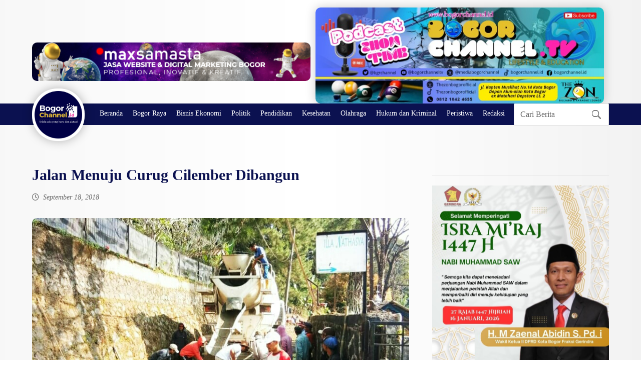

--- FILE ---
content_type: text/html; charset=UTF-8
request_url: https://bogorchannel.id/jalan-menuju-curug-cilember-dibangun/
body_size: 19393
content:
<!DOCTYPE html><html lang="id" class="no-js"><head><script data-no-optimize="1">var litespeed_docref=sessionStorage.getItem("litespeed_docref");litespeed_docref&&(Object.defineProperty(document,"referrer",{get:function(){return litespeed_docref}}),sessionStorage.removeItem("litespeed_docref"));</script> <meta http-equiv="Content-Type" content="text/html; charset=UTF-8"/><meta name="viewport" content="width=device-width, initial-scale=1.0, minimum-scale=1.0"/><meta name='robots' content='index, follow, max-image-preview:large, max-snippet:-1, max-video-preview:-1' /><style>img:is([sizes="auto" i], [sizes^="auto," i]) { contain-intrinsic-size: 3000px 1500px }</style><title>Jalan Menuju Curug Cilember Dibangun - Bogor Channel</title><link rel="canonical" href="https://bogorchannel.id/jalan-menuju-curug-cilember-dibangun/" /><meta property="og:locale" content="id_ID" /><meta property="og:type" content="article" /><meta property="og:title" content="Jalan Menuju Curug Cilember Dibangun - Bogor Channel" /><meta property="og:description" content="B-CHANNEL, CISARUA &#8211; Jalan menuju tempat wisata Curug Cilember di Kampung Jogjogan, Desa Jogjogan, Kecamatan Cisarua, Kabupaten Bogor mulai dibangun. ... Selengkapnya" /><meta property="og:url" content="https://bogorchannel.id/jalan-menuju-curug-cilember-dibangun/" /><meta property="og:site_name" content="Bogor Channel" /><meta property="article:publisher" content="https://www.facebook.com/bogorchannel.id/" /><meta property="article:author" content="bogorchannel.id" /><meta property="article:published_time" content="2018-09-18T08:23:34+00:00" /><meta property="article:modified_time" content="2018-09-18T08:34:37+00:00" /><meta property="og:image" content="https://bogorchannel.id/wp-content/uploads/2018/09/IMG_20180918_151907.jpg" /><meta property="og:image:width" content="780" /><meta property="og:image:height" content="514" /><meta property="og:image:type" content="image/jpeg" /><meta name="author" content="Redaksi Bogor Channel" /><meta name="twitter:card" content="summary_large_image" /><meta name="twitter:creator" content="@bogorchannel.id" /><meta name="twitter:site" content="@bgrchannel" /><meta name="twitter:label1" content="Ditulis oleh" /><meta name="twitter:data1" content="Redaksi Bogor Channel" /><meta name="twitter:label2" content="Estimasi waktu membaca" /><meta name="twitter:data2" content="1 menit" /> <script type="application/ld+json" class="yoast-schema-graph">{"@context":"https://schema.org","@graph":[{"@type":"WebPage","@id":"https://bogorchannel.id/jalan-menuju-curug-cilember-dibangun/","url":"https://bogorchannel.id/jalan-menuju-curug-cilember-dibangun/","name":"Jalan Menuju Curug Cilember Dibangun - Bogor Channel","isPartOf":{"@id":"https://bogorchannel.id/#website"},"primaryImageOfPage":{"@id":"https://bogorchannel.id/jalan-menuju-curug-cilember-dibangun/#primaryimage"},"image":{"@id":"https://bogorchannel.id/jalan-menuju-curug-cilember-dibangun/#primaryimage"},"thumbnailUrl":"https://bogorchannel.id/wp-content/uploads/2018/09/IMG_20180918_151907.jpg","datePublished":"2018-09-18T08:23:34+00:00","dateModified":"2018-09-18T08:34:37+00:00","author":{"@id":"https://bogorchannel.id/#/schema/person/d2e3410d367161a88c11a47db49149cc"},"breadcrumb":{"@id":"https://bogorchannel.id/jalan-menuju-curug-cilember-dibangun/#breadcrumb"},"inLanguage":"id","potentialAction":[{"@type":"ReadAction","target":["https://bogorchannel.id/jalan-menuju-curug-cilember-dibangun/"]}]},{"@type":"ImageObject","inLanguage":"id","@id":"https://bogorchannel.id/jalan-menuju-curug-cilember-dibangun/#primaryimage","url":"https://bogorchannel.id/wp-content/uploads/2018/09/IMG_20180918_151907.jpg","contentUrl":"https://bogorchannel.id/wp-content/uploads/2018/09/IMG_20180918_151907.jpg","width":780,"height":514},{"@type":"BreadcrumbList","@id":"https://bogorchannel.id/jalan-menuju-curug-cilember-dibangun/#breadcrumb","itemListElement":[{"@type":"ListItem","position":1,"name":"Home","item":"https://bogorchannel.id/"},{"@type":"ListItem","position":2,"name":"Blog","item":"https://bogorchannel.id/blog/"},{"@type":"ListItem","position":3,"name":"Jalan Menuju Curug Cilember Dibangun"}]},{"@type":"WebSite","@id":"https://bogorchannel.id/#website","url":"https://bogorchannel.id/","name":"Bogor Channel","description":"Portal Berita Kota Bogor | Saluran Informasi Bogor Terkini","potentialAction":[{"@type":"SearchAction","target":{"@type":"EntryPoint","urlTemplate":"https://bogorchannel.id/?s={search_term_string}"},"query-input":{"@type":"PropertyValueSpecification","valueRequired":true,"valueName":"search_term_string"}}],"inLanguage":"id"},{"@type":"Person","@id":"https://bogorchannel.id/#/schema/person/d2e3410d367161a88c11a47db49149cc","name":"Redaksi Bogor Channel","sameAs":["http://www.bogorchannel.id","bogorchannel.id","newsbogorchannel","https://x.com/bogorchannel.id","https://www.youtube.com/watch?v=1c7lUgWsQtI"],"url":"https://bogorchannel.id/author/redaksionalbc/"}]}</script> <link rel='dns-prefetch' href='//static.addtoany.com' /><link rel='dns-prefetch' href='//www.googletagmanager.com' /><link rel='dns-prefetch' href='//fonts.googleapis.com' /><link rel='dns-prefetch' href='//pagead2.googlesyndication.com' /><link rel="alternate" type="application/rss+xml" title="Bogor Channel &raquo; Feed" href="https://bogorchannel.id/feed/" /><link rel="alternate" type="application/rss+xml" title="Bogor Channel &raquo; Umpan Komentar" href="https://bogorchannel.id/comments/feed/" /> <script id="wpp-js" type="litespeed/javascript" data-src="https://bogorchannel.id/wp-content/plugins/wordpress-popular-posts/assets/js/wpp.min.js?ver=7.3.6" data-sampling="0" data-sampling-rate="100" data-api-url="https://bogorchannel.id/wp-json/wordpress-popular-posts" data-post-id="3237" data-token="f141e4c28d" data-lang="0" data-debug="0"></script> <link rel="alternate" type="application/rss+xml" title="Bogor Channel &raquo; Jalan Menuju Curug Cilember Dibangun Umpan Komentar" href="https://bogorchannel.id/jalan-menuju-curug-cilember-dibangun/feed/" /><link data-optimized="2" rel="stylesheet" href="https://bogorchannel.id/wp-content/litespeed/css/893e6b986e6b6980cbfa7b94166e15a3.css?ver=1b482" /><style id='wp-block-library-theme-inline-css'>.wp-block-audio :where(figcaption){color:#555;font-size:13px;text-align:center}.is-dark-theme .wp-block-audio :where(figcaption){color:#ffffffa6}.wp-block-audio{margin:0 0 1em}.wp-block-code{border:1px solid #ccc;border-radius:4px;font-family:Menlo,Consolas,monaco,monospace;padding:.8em 1em}.wp-block-embed :where(figcaption){color:#555;font-size:13px;text-align:center}.is-dark-theme .wp-block-embed :where(figcaption){color:#ffffffa6}.wp-block-embed{margin:0 0 1em}.blocks-gallery-caption{color:#555;font-size:13px;text-align:center}.is-dark-theme .blocks-gallery-caption{color:#ffffffa6}:root :where(.wp-block-image figcaption){color:#555;font-size:13px;text-align:center}.is-dark-theme :root :where(.wp-block-image figcaption){color:#ffffffa6}.wp-block-image{margin:0 0 1em}.wp-block-pullquote{border-bottom:4px solid;border-top:4px solid;color:currentColor;margin-bottom:1.75em}.wp-block-pullquote cite,.wp-block-pullquote footer,.wp-block-pullquote__citation{color:currentColor;font-size:.8125em;font-style:normal;text-transform:uppercase}.wp-block-quote{border-left:.25em solid;margin:0 0 1.75em;padding-left:1em}.wp-block-quote cite,.wp-block-quote footer{color:currentColor;font-size:.8125em;font-style:normal;position:relative}.wp-block-quote:where(.has-text-align-right){border-left:none;border-right:.25em solid;padding-left:0;padding-right:1em}.wp-block-quote:where(.has-text-align-center){border:none;padding-left:0}.wp-block-quote.is-large,.wp-block-quote.is-style-large,.wp-block-quote:where(.is-style-plain){border:none}.wp-block-search .wp-block-search__label{font-weight:700}.wp-block-search__button{border:1px solid #ccc;padding:.375em .625em}:where(.wp-block-group.has-background){padding:1.25em 2.375em}.wp-block-separator.has-css-opacity{opacity:.4}.wp-block-separator{border:none;border-bottom:2px solid;margin-left:auto;margin-right:auto}.wp-block-separator.has-alpha-channel-opacity{opacity:1}.wp-block-separator:not(.is-style-wide):not(.is-style-dots){width:100px}.wp-block-separator.has-background:not(.is-style-dots){border-bottom:none;height:1px}.wp-block-separator.has-background:not(.is-style-wide):not(.is-style-dots){height:2px}.wp-block-table{margin:0 0 1em}.wp-block-table td,.wp-block-table th{word-break:normal}.wp-block-table :where(figcaption){color:#555;font-size:13px;text-align:center}.is-dark-theme .wp-block-table :where(figcaption){color:#ffffffa6}.wp-block-video :where(figcaption){color:#555;font-size:13px;text-align:center}.is-dark-theme .wp-block-video :where(figcaption){color:#ffffffa6}.wp-block-video{margin:0 0 1em}:root :where(.wp-block-template-part.has-background){margin-bottom:0;margin-top:0;padding:1.25em 2.375em}</style><style id='classic-theme-styles-inline-css'>/*! This file is auto-generated */
.wp-block-button__link{color:#fff;background-color:#32373c;border-radius:9999px;box-shadow:none;text-decoration:none;padding:calc(.667em + 2px) calc(1.333em + 2px);font-size:1.125em}.wp-block-file__button{background:#32373c;color:#fff;text-decoration:none}</style><style id='global-styles-inline-css'>:root{--wp--preset--aspect-ratio--square: 1;--wp--preset--aspect-ratio--4-3: 4/3;--wp--preset--aspect-ratio--3-4: 3/4;--wp--preset--aspect-ratio--3-2: 3/2;--wp--preset--aspect-ratio--2-3: 2/3;--wp--preset--aspect-ratio--16-9: 16/9;--wp--preset--aspect-ratio--9-16: 9/16;--wp--preset--color--black: #000000;--wp--preset--color--cyan-bluish-gray: #abb8c3;--wp--preset--color--white: #ffffff;--wp--preset--color--pale-pink: #f78da7;--wp--preset--color--vivid-red: #cf2e2e;--wp--preset--color--luminous-vivid-orange: #ff6900;--wp--preset--color--luminous-vivid-amber: #fcb900;--wp--preset--color--light-green-cyan: #7bdcb5;--wp--preset--color--vivid-green-cyan: #00d084;--wp--preset--color--pale-cyan-blue: #8ed1fc;--wp--preset--color--vivid-cyan-blue: #0693e3;--wp--preset--color--vivid-purple: #9b51e0;--wp--preset--gradient--vivid-cyan-blue-to-vivid-purple: linear-gradient(135deg,rgba(6,147,227,1) 0%,rgb(155,81,224) 100%);--wp--preset--gradient--light-green-cyan-to-vivid-green-cyan: linear-gradient(135deg,rgb(122,220,180) 0%,rgb(0,208,130) 100%);--wp--preset--gradient--luminous-vivid-amber-to-luminous-vivid-orange: linear-gradient(135deg,rgba(252,185,0,1) 0%,rgba(255,105,0,1) 100%);--wp--preset--gradient--luminous-vivid-orange-to-vivid-red: linear-gradient(135deg,rgba(255,105,0,1) 0%,rgb(207,46,46) 100%);--wp--preset--gradient--very-light-gray-to-cyan-bluish-gray: linear-gradient(135deg,rgb(238,238,238) 0%,rgb(169,184,195) 100%);--wp--preset--gradient--cool-to-warm-spectrum: linear-gradient(135deg,rgb(74,234,220) 0%,rgb(151,120,209) 20%,rgb(207,42,186) 40%,rgb(238,44,130) 60%,rgb(251,105,98) 80%,rgb(254,248,76) 100%);--wp--preset--gradient--blush-light-purple: linear-gradient(135deg,rgb(255,206,236) 0%,rgb(152,150,240) 100%);--wp--preset--gradient--blush-bordeaux: linear-gradient(135deg,rgb(254,205,165) 0%,rgb(254,45,45) 50%,rgb(107,0,62) 100%);--wp--preset--gradient--luminous-dusk: linear-gradient(135deg,rgb(255,203,112) 0%,rgb(199,81,192) 50%,rgb(65,88,208) 100%);--wp--preset--gradient--pale-ocean: linear-gradient(135deg,rgb(255,245,203) 0%,rgb(182,227,212) 50%,rgb(51,167,181) 100%);--wp--preset--gradient--electric-grass: linear-gradient(135deg,rgb(202,248,128) 0%,rgb(113,206,126) 100%);--wp--preset--gradient--midnight: linear-gradient(135deg,rgb(2,3,129) 0%,rgb(40,116,252) 100%);--wp--preset--font-size--small: 13px;--wp--preset--font-size--medium: 20px;--wp--preset--font-size--large: 36px;--wp--preset--font-size--x-large: 42px;--wp--preset--spacing--20: 0.44rem;--wp--preset--spacing--30: 0.67rem;--wp--preset--spacing--40: 1rem;--wp--preset--spacing--50: 1.5rem;--wp--preset--spacing--60: 2.25rem;--wp--preset--spacing--70: 3.38rem;--wp--preset--spacing--80: 5.06rem;--wp--preset--shadow--natural: 6px 6px 9px rgba(0, 0, 0, 0.2);--wp--preset--shadow--deep: 12px 12px 50px rgba(0, 0, 0, 0.4);--wp--preset--shadow--sharp: 6px 6px 0px rgba(0, 0, 0, 0.2);--wp--preset--shadow--outlined: 6px 6px 0px -3px rgba(255, 255, 255, 1), 6px 6px rgba(0, 0, 0, 1);--wp--preset--shadow--crisp: 6px 6px 0px rgba(0, 0, 0, 1);}:where(.is-layout-flex){gap: 0.5em;}:where(.is-layout-grid){gap: 0.5em;}body .is-layout-flex{display: flex;}.is-layout-flex{flex-wrap: wrap;align-items: center;}.is-layout-flex > :is(*, div){margin: 0;}body .is-layout-grid{display: grid;}.is-layout-grid > :is(*, div){margin: 0;}:where(.wp-block-columns.is-layout-flex){gap: 2em;}:where(.wp-block-columns.is-layout-grid){gap: 2em;}:where(.wp-block-post-template.is-layout-flex){gap: 1.25em;}:where(.wp-block-post-template.is-layout-grid){gap: 1.25em;}.has-black-color{color: var(--wp--preset--color--black) !important;}.has-cyan-bluish-gray-color{color: var(--wp--preset--color--cyan-bluish-gray) !important;}.has-white-color{color: var(--wp--preset--color--white) !important;}.has-pale-pink-color{color: var(--wp--preset--color--pale-pink) !important;}.has-vivid-red-color{color: var(--wp--preset--color--vivid-red) !important;}.has-luminous-vivid-orange-color{color: var(--wp--preset--color--luminous-vivid-orange) !important;}.has-luminous-vivid-amber-color{color: var(--wp--preset--color--luminous-vivid-amber) !important;}.has-light-green-cyan-color{color: var(--wp--preset--color--light-green-cyan) !important;}.has-vivid-green-cyan-color{color: var(--wp--preset--color--vivid-green-cyan) !important;}.has-pale-cyan-blue-color{color: var(--wp--preset--color--pale-cyan-blue) !important;}.has-vivid-cyan-blue-color{color: var(--wp--preset--color--vivid-cyan-blue) !important;}.has-vivid-purple-color{color: var(--wp--preset--color--vivid-purple) !important;}.has-black-background-color{background-color: var(--wp--preset--color--black) !important;}.has-cyan-bluish-gray-background-color{background-color: var(--wp--preset--color--cyan-bluish-gray) !important;}.has-white-background-color{background-color: var(--wp--preset--color--white) !important;}.has-pale-pink-background-color{background-color: var(--wp--preset--color--pale-pink) !important;}.has-vivid-red-background-color{background-color: var(--wp--preset--color--vivid-red) !important;}.has-luminous-vivid-orange-background-color{background-color: var(--wp--preset--color--luminous-vivid-orange) !important;}.has-luminous-vivid-amber-background-color{background-color: var(--wp--preset--color--luminous-vivid-amber) !important;}.has-light-green-cyan-background-color{background-color: var(--wp--preset--color--light-green-cyan) !important;}.has-vivid-green-cyan-background-color{background-color: var(--wp--preset--color--vivid-green-cyan) !important;}.has-pale-cyan-blue-background-color{background-color: var(--wp--preset--color--pale-cyan-blue) !important;}.has-vivid-cyan-blue-background-color{background-color: var(--wp--preset--color--vivid-cyan-blue) !important;}.has-vivid-purple-background-color{background-color: var(--wp--preset--color--vivid-purple) !important;}.has-black-border-color{border-color: var(--wp--preset--color--black) !important;}.has-cyan-bluish-gray-border-color{border-color: var(--wp--preset--color--cyan-bluish-gray) !important;}.has-white-border-color{border-color: var(--wp--preset--color--white) !important;}.has-pale-pink-border-color{border-color: var(--wp--preset--color--pale-pink) !important;}.has-vivid-red-border-color{border-color: var(--wp--preset--color--vivid-red) !important;}.has-luminous-vivid-orange-border-color{border-color: var(--wp--preset--color--luminous-vivid-orange) !important;}.has-luminous-vivid-amber-border-color{border-color: var(--wp--preset--color--luminous-vivid-amber) !important;}.has-light-green-cyan-border-color{border-color: var(--wp--preset--color--light-green-cyan) !important;}.has-vivid-green-cyan-border-color{border-color: var(--wp--preset--color--vivid-green-cyan) !important;}.has-pale-cyan-blue-border-color{border-color: var(--wp--preset--color--pale-cyan-blue) !important;}.has-vivid-cyan-blue-border-color{border-color: var(--wp--preset--color--vivid-cyan-blue) !important;}.has-vivid-purple-border-color{border-color: var(--wp--preset--color--vivid-purple) !important;}.has-vivid-cyan-blue-to-vivid-purple-gradient-background{background: var(--wp--preset--gradient--vivid-cyan-blue-to-vivid-purple) !important;}.has-light-green-cyan-to-vivid-green-cyan-gradient-background{background: var(--wp--preset--gradient--light-green-cyan-to-vivid-green-cyan) !important;}.has-luminous-vivid-amber-to-luminous-vivid-orange-gradient-background{background: var(--wp--preset--gradient--luminous-vivid-amber-to-luminous-vivid-orange) !important;}.has-luminous-vivid-orange-to-vivid-red-gradient-background{background: var(--wp--preset--gradient--luminous-vivid-orange-to-vivid-red) !important;}.has-very-light-gray-to-cyan-bluish-gray-gradient-background{background: var(--wp--preset--gradient--very-light-gray-to-cyan-bluish-gray) !important;}.has-cool-to-warm-spectrum-gradient-background{background: var(--wp--preset--gradient--cool-to-warm-spectrum) !important;}.has-blush-light-purple-gradient-background{background: var(--wp--preset--gradient--blush-light-purple) !important;}.has-blush-bordeaux-gradient-background{background: var(--wp--preset--gradient--blush-bordeaux) !important;}.has-luminous-dusk-gradient-background{background: var(--wp--preset--gradient--luminous-dusk) !important;}.has-pale-ocean-gradient-background{background: var(--wp--preset--gradient--pale-ocean) !important;}.has-electric-grass-gradient-background{background: var(--wp--preset--gradient--electric-grass) !important;}.has-midnight-gradient-background{background: var(--wp--preset--gradient--midnight) !important;}.has-small-font-size{font-size: var(--wp--preset--font-size--small) !important;}.has-medium-font-size{font-size: var(--wp--preset--font-size--medium) !important;}.has-large-font-size{font-size: var(--wp--preset--font-size--large) !important;}.has-x-large-font-size{font-size: var(--wp--preset--font-size--x-large) !important;}
:where(.wp-block-post-template.is-layout-flex){gap: 1.25em;}:where(.wp-block-post-template.is-layout-grid){gap: 1.25em;}
:where(.wp-block-columns.is-layout-flex){gap: 2em;}:where(.wp-block-columns.is-layout-grid){gap: 2em;}
:root :where(.wp-block-pullquote){font-size: 1.5em;line-height: 1.6;}</style><style id='addtoany-inline-css'>@media screen and (max-width:980px){
.a2a_floating_style.a2a_vertical_style{display:none;}
}</style> <script id="addtoany-core-js-before" type="litespeed/javascript">window.a2a_config=window.a2a_config||{};a2a_config.callbacks=[];a2a_config.overlays=[];a2a_config.templates={};a2a_localize={Share:"Share",Save:"Save",Subscribe:"Subscribe",Email:"Email",Bookmark:"Bookmark",ShowAll:"Show all",ShowLess:"Show less",FindServices:"Find service(s)",FindAnyServiceToAddTo:"Instantly find any service to add to",PoweredBy:"Powered by",ShareViaEmail:"Share via email",SubscribeViaEmail:"Subscribe via email",BookmarkInYourBrowser:"Bookmark in your browser",BookmarkInstructions:"Press Ctrl+D or \u2318+D to bookmark this page",AddToYourFavorites:"Add to your favorites",SendFromWebOrProgram:"Send from any email address or email program",EmailProgram:"Email program",More:"More&#8230;",ThanksForSharing:"Thanks for sharing!",ThanksForFollowing:"Thanks for following!"};a2a_config.callbacks.push({ready:function(){var d=document;function a(){var c,e=d.createElement("div");e.innerHTML="<div class=\"a2a_kit a2a_kit_size_32 a2a_floating_style a2a_vertical_style\" style=\"margin-left:-64px;top:100px;background-color:transparent;\"><a class=\"a2a_button_whatsapp\"><\/a><a class=\"a2a_button_facebook\"><\/a><a class=\"a2a_button_x\"><\/a><a class=\"a2a_button_telegram\"><\/a><a class=\"a2a_button_google_gmail\"><\/a><a class=\"a2a_button_threads\"><\/a><\/div>";c=d.querySelector("main, [role=\"main\"], article, .status-publish");if(c)c.appendChild(e.firstChild);a2a.init("page")}if("loading"!==d.readyState)a();else d.addEventListener("DOMContentLiteSpeedLoaded",a,!1)}});a2a_config.callbacks.push({ready:function(){document.querySelectorAll(".a2a_s_undefined").forEach(function(emptyIcon){emptyIcon.parentElement.style.display="none"})}})</script> <script defer src="https://static.addtoany.com/menu/page.js" id="addtoany-core-js"></script> <script type="litespeed/javascript" data-src="https://bogorchannel.id/wp-includes/js/jquery/jquery.min.js" id="jquery-core-js"></script> 
 <script type="litespeed/javascript" data-src="https://www.googletagmanager.com/gtag/js?id=GT-TBN58DVR" id="google_gtagjs-js"></script> <script id="google_gtagjs-js-after" type="litespeed/javascript">window.dataLayer=window.dataLayer||[];function gtag(){dataLayer.push(arguments)}
gtag("set","linker",{"domains":["bogorchannel.id"]});gtag("js",new Date());gtag("set","developer_id.dZTNiMT",!0);gtag("config","GT-TBN58DVR")</script> <script></script><link rel="https://api.w.org/" href="https://bogorchannel.id/wp-json/" /><link rel="alternate" title="JSON" type="application/json" href="https://bogorchannel.id/wp-json/wp/v2/posts/3237" /><link rel="EditURI" type="application/rsd+xml" title="RSD" href="https://bogorchannel.id/xmlrpc.php?rsd" /><meta name="generator" content="WordPress 6.8.3" /><link rel='shortlink' href='https://bogorchannel.id/?p=3237' /><link rel="alternate" title="oEmbed (JSON)" type="application/json+oembed" href="https://bogorchannel.id/wp-json/oembed/1.0/embed?url=https%3A%2F%2Fbogorchannel.id%2Fjalan-menuju-curug-cilember-dibangun%2F" /><link rel="alternate" title="oEmbed (XML)" type="text/xml+oembed" href="https://bogorchannel.id/wp-json/oembed/1.0/embed?url=https%3A%2F%2Fbogorchannel.id%2Fjalan-menuju-curug-cilember-dibangun%2F&#038;format=xml" /><meta name="format-detection" content="telephone=no"><meta name="theme-color" content="#0b1150"><script type="litespeed/javascript" data-src="https://pagead2.googlesyndication.com/pagead/js/adsbygoogle.js?client=ca-pub-3285966521064087" crossorigin="anonymous"></script><meta name="generator" content="Site Kit by Google 1.170.0" />				<style type="text/css">@font-face {
						  font-family: 'wcc-icon';
						  src:  url('https://bogorchannel.id/wp-content/plugins/whatsapp-customer-chat/assets/public/fonts/icomoon.eot?96r60x');
						  src:  url('https://bogorchannel.id/wp-content/plugins/whatsapp-customer-chat/assets/public/fonts/icomoon.eot?96r60x#iefix') format('embedded-opentype'),
						    url('https://bogorchannel.id/wp-content/plugins/whatsapp-customer-chat/assets/public/fonts/icomoon.ttf?96r60x') format('truetype'),
						    url('https://bogorchannel.id/wp-content/plugins/whatsapp-customer-chat/assets/public/fonts/icomoon.woff?96r60x') format('woff'),
						    url('https://bogorchannel.id/wp-content/plugins/whatsapp-customer-chat/assets/public/fonts/icomoon.svg?96r60x#icomoon') format('svg');
						  font-weight: normal;
						  font-style: normal;
						}

						.wcc-pro-text-color { color: #362f2f; }
						.wcc-pro-bg-color { background-color: #af269f; }

						.wcc-pro-cube-grid .wcc-pro-cube { background-color: #af269f; }

						.wcc-pro-btn {
							background-color: #af269f;
							color: #362f2f;
						}

						.wcc-customer-care__message a { color: #362f2f; }

						.wcc-pro-shortcode-contact-btn,
						.wcc-pro-shortcode-contact-btn:hover { 
							background-color: #673AB7;
							color: #ffffff;
						}
						
																					.wcc-popup-container--position { right: 0px; bottom: 0px; }
								.wcc-popup-trigger__btn { float: right; }
								.wcc-popup-gradient { 
									background: radial-gradient(ellipse at bottom right, rgba(29, 39, 54, 0.2) 0, rgba(29, 39, 54, 0) 72%); 
									bottom: 0;
	 	 							right: 0;
								}</style><style id="wpp-loading-animation-styles">@-webkit-keyframes bgslide{from{background-position-x:0}to{background-position-x:-200%}}@keyframes bgslide{from{background-position-x:0}to{background-position-x:-200%}}.wpp-widget-block-placeholder,.wpp-shortcode-placeholder{margin:0 auto;width:60px;height:3px;background:#dd3737;background:linear-gradient(90deg,#dd3737 0%,#571313 10%,#dd3737 100%);background-size:200% auto;border-radius:3px;-webkit-animation:bgslide 1s infinite linear;animation:bgslide 1s infinite linear}</style><meta name="google-adsense-platform-account" content="ca-host-pub-2644536267352236"><meta name="google-adsense-platform-domain" content="sitekit.withgoogle.com"><meta name="generator" content="Elementor 3.33.2; features: additional_custom_breakpoints; settings: css_print_method-external, google_font-enabled, font_display-auto"><style>.e-con.e-parent:nth-of-type(n+4):not(.e-lazyloaded):not(.e-no-lazyload),
				.e-con.e-parent:nth-of-type(n+4):not(.e-lazyloaded):not(.e-no-lazyload) * {
					background-image: none !important;
				}
				@media screen and (max-height: 1024px) {
					.e-con.e-parent:nth-of-type(n+3):not(.e-lazyloaded):not(.e-no-lazyload),
					.e-con.e-parent:nth-of-type(n+3):not(.e-lazyloaded):not(.e-no-lazyload) * {
						background-image: none !important;
					}
				}
				@media screen and (max-height: 640px) {
					.e-con.e-parent:nth-of-type(n+2):not(.e-lazyloaded):not(.e-no-lazyload),
					.e-con.e-parent:nth-of-type(n+2):not(.e-lazyloaded):not(.e-no-lazyload) * {
						background-image: none !important;
					}
				}</style><meta name="generator" content="Powered by WPBakery Page Builder - drag and drop page builder for WordPress."/> <script type="litespeed/javascript" data-src="https://pagead2.googlesyndication.com/pagead/js/adsbygoogle.js?client=ca-pub-4755017134011811&amp;host=ca-host-pub-2644536267352236" crossorigin="anonymous"></script> <link rel="icon" href="https://bogorchannel.id/wp-content/uploads/2024/09/cropped-IMG_20240228_143600-32x32.png" sizes="32x32" /><link rel="icon" href="https://bogorchannel.id/wp-content/uploads/2024/09/cropped-IMG_20240228_143600-192x192.png" sizes="192x192" /><link rel="apple-touch-icon" href="https://bogorchannel.id/wp-content/uploads/2024/09/cropped-IMG_20240228_143600-180x180.png" /><meta name="msapplication-TileImage" content="https://bogorchannel.id/wp-content/uploads/2024/09/cropped-IMG_20240228_143600-270x270.png" /><link rel="pingback" href="https://bogorchannel.id/xmlrpc.php"><style id="codevz-inline-css" data-noptimize>.admin-bar .cz_fixed_top_border{top:32px}.admin-bar i.offcanvas-close {top: 32px}.admin-bar .offcanvas_area, .admin-bar .hidden_top_bar{margin-top: 32px}.admin-bar .header_5,.admin-bar .onSticky{top: 32px}@media screen and (max-width:768px) {.admin-bar .header_5,.admin-bar .onSticky,.admin-bar .cz_fixed_top_border,.admin-bar i.offcanvas-close {top: 46px}.admin-bar .onSticky {top: 0}.admin-bar .offcanvas_area,.admin-bar .offcanvas_area,.admin-bar .hidden_top_bar{margin-top:46px;height:calc(100% - 46px);}}.row,section.elementor-section.elementor-section-boxed>.elementor-container{width: 1290px}.inner_layout .e-con {--content-width: min(100%, 1290px)}

/* Theme color */a:hover, .sf-menu > .cz.current_menu > a, .sf-menu > .cz .cz.current_menu > a,.sf-menu > .current-menu-parent > a,.comment-text .star-rating span {color: #0b1150} 
form button, .button, #edd-purchase-button, .edd-submit, .edd-submit.button.blue, .edd-submit.button.blue:hover, .edd-submit.button.blue:focus, [type=submit].edd-submit, .sf-menu > .cz > a:before,.sf-menu > .cz > a:before,
.post-password-form input[type="submit"], .wpcf7-submit, .submit_user, 
#commentform #submit, .commentlist li.bypostauthor > .comment-body:after,.commentlist li.comment-author-admin > .comment-body:after, 
 .pagination .current, .pagination > b, .pagination a:hover, .page-numbers .current, .page-numbers a:hover, .pagination .next:hover, 
.pagination .prev:hover, input[type=submit], .sticky:before, .commentlist li.comment-author-admin .fn,
input[type=submit],input[type=button],.cz_header_button,.cz_default_portfolio a,
.cz_readmore, .more-link, a.cz_btn, .cz_highlight_1:after, div.cz_btn  {background-color: #0b1150}
.cs_load_more_doing, div.wpcf7 .wpcf7-form .ajax-loader {border-right-color: #0b1150}
input:focus,textarea:focus,select:focus {border-color: #0b1150 !important}
::selection {background-color: #0b1150;color: #fff}
::-moz-selection {background-color: #0b1150;color: #fff}

/* Dynamic  */.widget{text-align:center;background-color:rgba(255,255,255,0.01);padding:0px;margin:0px 0px 15px;border-style:none;border-width:1px;border-color:#d8d8d8;border-radius:6px}.widget > .codevz-widget-title, .sidebar_inner .widget_block > div > div > h2{font-size:20px;font-weight:700}.logo > a, .logo > h1, .logo h2{text-transform:uppercase;background-color:#ffffff;padding:5px;border-radius:50px;box-shadow:0px 0px 20px 0px rgba(0,0,0,0.28)}.header_2{border-style:none;border-bottom-width:1px;border-color:#cccccc;display:block}#menu_header_2 > .cz > a:hover,#menu_header_2 > .cz:hover > a,#menu_header_2 > .cz.current_menu > a,#menu_header_2 > .current-menu-parent > a{background-color:#a58e20}#menu_header_2 > .cz > a:before{background-color:#a58e20;width:80%;padding:5px 10px;border-width:0px;border-radius:2px;bottom:0px;left:0px}#menu_header_2 .cz .sub-menu:not(.cz_megamenu_inner_ul),#menu_header_2 .cz_megamenu_inner_ul .cz_megamenu_inner_ul{background-color:#ffb200;padding-top:20px;padding-bottom:20px;margin-top:1px;margin-left:30px;border-radius:2px;box-shadow:0px 9px 20px rgba(0,0,0,0.13)}#menu_header_2 .cz .cz a{font-size:14px;color:#cecece}#menu_header_2 .cz .cz a:hover,#menu_header_2 .cz .cz:hover > a,#menu_header_2 .cz .cz.current_menu > a,#menu_header_2 .cz .current_menu > .current_menu{color:#ffffff}.onSticky{background-color:#ffffff !important;box-shadow:0px 0px 30px 0px rgba(0,0,0,0.4) !important}.header_4{border-style:solid;border-width:0 0 1px;border-color:#f4f4f4}#menu_header_4 > .cz > a{color:rgba(0,0,0,0.6)}#menu_header_4 > .cz > a:hover,#menu_header_4 > .cz:hover > a,#menu_header_4 > .cz.current_menu > a,#menu_header_4 > .current-menu-parent > a{color:#ffb200}#menu_header_4 .cz .cz a{color:#606060}#menu_header_4 .cz .cz a:hover,#menu_header_4 .cz .cz:hover > a,#menu_header_4 .cz .cz.current_menu > a,#menu_header_4 .cz .current_menu > .current_menu{color:#3f51b5}.page_title,.header_onthe_cover .page_title{padding:0px;margin:0px}.page_title .codevz-section-title{font-size:1.8em;color:#ffffff;text-align:center;font-weight:700;font-style:normal;line-height:1.2;letter-spacing:-2px;padding-top:0px;padding-bottom:15px}.breadcrumbs a,.breadcrumbs i{color:#ffb200}.breadcrumbs{margin-top:7px;margin-right:10px}.cz_middle_footer{background-color:#ffb200;padding-top:60px;padding-bottom:50px}.footer_widget{color:#ffffff;padding:10px 10px 10px 10px}.cz_middle_footer a{font-size:13px;color:#ffffff;line-height: 2}.cz_middle_footer a:hover{color:#c6c6c6}.footer_2{background-color:transparent;background-image:linear-gradient(90deg,#f73d93,#16003b,#413f42);padding:0px;margin:0px}i.backtotop{color:#ffffff;background-color:#ffb200;margin-right:4px;margin-bottom:50px;border-style:none;border-width:0px;border-radius:10px}i.fixed_contact{color:#ffb200;margin-right:3px;border-style:none;border-radius:50px 0 0 50px ;box-shadow:0px 0px 10px rgba(0,0,0,0.15)}.footer_widget > .codevz-widget-title, footer .widget_block > div > div > h2{color:#ffffff;font-size:28px;font-weight:100;border-style:solid;border-width:0 0 1px}.woocommerce ul.products li.product a img{border-style:solid;border-color:rgba(0,0,0,0.27);border-radius:2px}.woocommerce ul.products li.product .woocommerce-loop-category__title, .woocommerce ul.products li.product .woocommerce-loop-product__title, .woocommerce ul.products li.product h3,.woocommerce.woo-template-2 ul.products li.product .woocommerce-loop-category__title, .woocommerce.woo-template-2 ul.products li.product .woocommerce-loop-product__title, .woocommerce.woo-template-2 ul.products li.product h3{margin-top:25px}.woocommerce ul.products li.product .star-rating{display:none}.woocommerce ul.products li.product .button.add_to_cart_button, .woocommerce ul.products li.product .button[class*="product_type_"]{font-size:13px;font-weight:400;background-color:#ffb200;border-radius:4px;position:absolute;bottom:100px;left:calc(50% - 65px );opacity:0.0}.woocommerce span.onsale, .woocommerce ul.products li.product .onsale,.woocommerce.single span.onsale, .woocommerce.single ul.products li.product .onsale{font-size:10px;color:#ffffff;font-weight:400;background-color:#079700;top:10px;left:10px}.woocommerce ul.products li.product .price{font-size:14px;color:#ffb200;background-color:rgba(255,255,255,0.01);top:5px;right:5px}.woocommerce div.product .summary > p.price, .woocommerce div.product .summary > span.price{color:#ffb200;font-weight:700}.tagcloud a:hover, .widget .tagcloud a:hover, .cz_post_cat a:hover, .cz_post_views a:hover{color:#ffffff;background-color:#ffb200}.pagination a, .pagination > b, .pagination span, .page-numbers a, .page-numbers span, .woocommerce nav.woocommerce-pagination ul li a, .woocommerce nav.woocommerce-pagination ul li span{font-size:14px;color:#ffb200;font-weight:700;padding:0px;margin-right:5px;border-style:solid;border-width:1px;border-color:rgba(255,178,0,0.25);border-radius:4px}#menu_header_2 .sub-menu .sub-menu:not(.cz_megamenu_inner_ul){margin-top:-20px;margin-left:11px}.cz-cpt-post .cz_readmore, .cz-cpt-post .more-link{color:rgba(255,255,255,0.8);border-radius:3px}.cz-cpt-post .cz_readmore:hover, .cz-cpt-post .more-link:hover{color:#ffffff;background-color:#ffb200}.cz-cpt-post .cz_default_loop .cz_post_author_avatar img{width:42px;padding:2px;border-style:solid;border-width:1px;border-color:#cccccc;border-radius:5px;box-shadow:none 0px 0px 0px #000;display:none}.cz-cpt-post .cz_default_loop .cz_post_author_name{font-size:14px;color:#000370;font-weight:600;display:none}.cz-cpt-post .cz_default_loop .cz_post_date{font-size:12px;text-align:left;font-style:normal}.cz-cpt-post .cz_default_loop .cz_post_title h3{font-size:18px;color:#ffb200;font-weight:700}#menu_header_2 .cz .cz a .cz_indicator{color:#ffffff}.cz_default_loop.sticky > div{background-color:rgba(167,167,167,0.1);margin-bottom:40px;border-style:solid;border-width:2px;border-color:#000370;border-radius:6px}.cz-cpt-post .cz_default_loop > div{padding-top:10px;padding-bottom:10px;margin:0px;border-style:none}.cz-cpt-post .cz_default_loop .cz_post_meta{font-size:14px;text-align:left;border-width:0px 0px 0px 6px;border-color:#ffb200}#comments > h3,.content.cz_related_posts > h4,.content.cz_author_box > h4,.related.products > h2,.upsells.products > h2,.up-sells.products > h2,.up-sells.products > h2,.woocommerce-page .cart-collaterals .cart_totals > h2,.woocommerce-page #customer_details > div:first-child > div:first-child > h3:first-child,.woocommerce-page .codevz-checkout-details > h3,.woocommerce-page .woocommerce-order-details > h2,.woocommerce-page .woocommerce-customer-details > h2,.woocommerce-page .cart-collaterals .cross-sells > h2{font-size:21px;color:#ffb200}.next_prev .previous i,.next_prev .next i{color:#000000;border-style:solid;border-width:1px;border-color:#e5e5e5;border-radius:4px}.next_prev .previous:hover i,.next_prev .next:hover i{color:#ffffff;background-color:#ffb200}.next_prev h4{margin-right:8px;margin-left:8px} .content .xtra-post-title,  .content .codevz-section-title{font-size:30px;color:#ffb200;font-family:'Montserrat';font-weight:900}.single .content .xtra-post-title{color:#0b1150;line-height:1.3}form button,.comment-form button,a.cz_btn,div.cz_btn,a.cz_btn_half_to_fill:before,a.cz_btn_half_to_fill_v:before,a.cz_btn_half_to_fill:after,a.cz_btn_half_to_fill_v:after,a.cz_btn_unroll_v:before, a.cz_btn_unroll_h:before,a.cz_btn_fill_up:before,a.cz_btn_fill_down:before,a.cz_btn_fill_left:before,a.cz_btn_fill_right:before,.wpcf7-submit,input[type=submit],input[type=button],.button,.cz_header_button,.woocommerce a.button,.woocommerce input.button,.woocommerce #respond input#submit.alt,.woocommerce a.button.alt,.woocommerce button.button.alt,.woocommerce input.button.alt,.woocommerce #respond input#submit, .woocommerce a.button, .woocommerce button.button, .woocommerce input.button, #edd-purchase-button, .edd-submit, [type=submit].edd-submit, .edd-submit.button.blue,.woocommerce #payment #place_order, .woocommerce-page #payment #place_order,.woocommerce button.button:disabled, .woocommerce button.button:disabled[disabled], .woocommerce a.button.wc-forward,.wp-block-search .wp-block-search__button,.woocommerce-message a.restore-item.button{border-radius:2px}input,textarea,select,.qty,.woocommerce-input-wrapper .select2-selection--single,#add_payment_method table.cart td.actions .coupon .input-text, .woocommerce-cart table.cart td.actions .coupon .input-text, .woocommerce-checkout table.cart td.actions .coupon .input-text,.woocommerce form .form-row .input-text, .woocommerce form .form-row select{border-radius:2px}.pagination .current, .pagination > b, .pagination a:hover, .page-numbers .current, .page-numbers a:hover, .pagination .next:hover, .pagination .prev:hover, .woocommerce nav.woocommerce-pagination ul li a:focus, .woocommerce nav.woocommerce-pagination ul li a:hover, .woocommerce nav.woocommerce-pagination ul li span.current{color:#ffffff}#menu_header_2 .cz_parent_megamenu > [class^="cz_megamenu_"] > .cz, .cz_parent_megamenu > [class*=" cz_megamenu_"] > .cz{padding-right:10px;padding-left:10px;margin-top:10px;margin-bottom:10px;border-style:solid;border-color:rgba(255,255,255,0.1)}#menu_header_2 .cz .cz h6{color:#ffffff}.cz-cpt-post .cz_post_image, .cz-cpt-post .cz_post_svg{width:400px;height:300px;border-radius:5px}.cz-cpt-portfolio .cz_default_loop .cz_post_image, .cz-cpt-portfolio .cz_post_svg{border-radius:4px}.cz-cpt-post .cz_default_loop .cz_post_excerpt{font-size:13px;font-weight:300;line-height:1.3}html,body{background-repeat:no-repeat;background-attachment:fixed;background-color:transparent;background-image:linear-gradient(40deg,#413f42,#16003b,#f73d93)}#layout{background-color:transparent;background-image:linear-gradient(90deg,#f7f7f7,#ffffff,#f2f2f2);border-radius:15px;box-shadow:0px 0px 25px 0px rgba(0,0,0,0.5)}#menu_header_3{height:20px;padding-right:0px;margin-right:0px;margin-left:0px;border-bottom-width:1px;border-color:#ffb200}.header_3{background-color:#0b1150;width:100%;height:43px;padding-bottom:0px;margin:0px;border-style:none;border-top-width:0px;border-bottom-width:2px;border-color:#ffb200}#menu_header_3 > .cz > a{color:#ffffff;font-weight:400;padding-right:0px;padding-left:0px;margin-right:10px;margin-left:10px;border-bottom-width:0px;border-color:#ffb200}#menu_header_3 > .cz > a:before{background-color:#ffb200;padding-top:0px;padding-bottom:5px;margin-bottom:3px;border-radius:0px 0px 5px 5px;box-shadow:0px 0px 6px 0px rgba(17,17,17,0.48)}.header_1{background-color:#ffffff;padding-top:0px;margin-top:-16px;margin-bottom:0px}.page_title .row{padding-bottom:0px;margin-bottom:0px;border-radius:0px}.single_con .cz_single_fi img{border-radius:10px}[class*="cz_tooltip_"] [data-title]:after{font-family:'Montserrat'}body, body.rtl, .rtl form, .xtra-fixed-mobile-nav-e > div{font-family:'Montserrat'}h1,h2,h3,h4,h5,h6{font-family:'Montserrat'}body h2{color:#0b1150;font-size:28px}body h3{color:#db9b04;font-size:24px}a{color:#0b1150;font-weight:600;font-style:italic}.elms_row .cz_social a, .fixed_side .cz_social a, #xtra-social-popup [class*="xtra-social-type-"] a{font-size:20px;padding:0px;margin:0px 0px 0px -5px}#menu_header_3 > .cz > a:hover,#menu_header_3 > .cz:hover > a,#menu_header_3 > .cz.current_menu > a,#menu_header_3 > .current-menu-parent > a{color:#0b1150;font-weight:700}#menu_header_5 > .cz > a{font-size:12px;color:#0b1150;font-weight:500;padding-right:10px;padding-left:10px;margin-right:3px;margin-left:3px}#menu_header_5 > .cz > a:hover,#menu_header_5 > .cz:hover > a,#menu_header_5 > .cz.current_menu > a,#menu_header_5 > .current-menu-parent > a{color:#ffb200;font-weight:700}#menu_header_5 > .cz > a:before{background-color:#0b1150;height:76px;margin-bottom:-28px;border-radius:0px 0px 15px 15px}.single_con{font-family:'montserrat';font-weight:400}.cz_related_posts .cz_related_post > div{padding:5px}.cz_related_posts .cz_related_post .cz_post_image{width:100%;height:200px;padding:0px;margin:0px;border-radius:10px}.cz_related_posts .cz_related_post h3{font-size:16px}

/* Responsive */@media screen and (max-width:1290px){#layout{width:100%!important}#layout.layout_1,#layout.layout_2{width:95%!important}.row{width:90% !important;padding:0}blockquote{padding:20px}footer .elms_center,footer .have_center .elms_left, footer .have_center .elms_center, footer .have_center .elms_right{float:none;display:block;text-align:center;margin:0 auto;flex:unset}}@media screen and (max-width:768px){ .content .xtra-post-title,  .content .codevz-section-title{font-family:'Montserrat';font-weight:800;}}@media screen and (max-width:600px){body h2{font-size:24px;}body h3{font-size:20px;}.page_title .codevz-section-title{font-size:18px;text-align:center;line-height:1.5;letter-spacing:0px;} .content .xtra-post-title,  .content .codevz-section-title{font-family:'Arial Black';font-weight:900;}.single_con{font-weight:400;}.single .content .xtra-post-title{font-size:29px;border-style:none;border-width:1px;}.next_prev h4{font-size:14px;}}</style><noscript><style>.wpb_animate_when_almost_visible { opacity: 1; }</style></noscript></head><body id="intro" class="wp-singular post-template-default single single-post postid-3237 single-format-standard wp-embed-responsive wp-theme-xtra theme-5.3 codevz-plus-5.3 cz-cpt-post  cz-elementor-container clr cz-page-3237 wpb-js-composer js-comp-ver-8.7.2 vc_responsive elementor-default elementor-kit-28234"  data-ajax="https://bogorchannel.id/wp-admin/admin-ajax.php"><div id="layout" class="clr layout_"><div class="inner_layout header_top"><div class="cz_overlay" aria-hidden="true"></div><header id="site_header" class="page_header clr"><div class="header_2 cz_menu_fx_zoom_in"><div class="row elms_row"><div class="clr"><div class="elms_left header_2_left"><div class="cz_elm image_header_2_left_0 inner_image_header_2_left_0" style="margin-top:85px;"><img data-lazyloaded="1" src="[data-uri]" width="580" height="80" data-src="https://bogorchannel.id/wp-content/uploads/2023/05/Iklan-BC.jpg" alt="#" style="border-radius:10px;width:auto;" /></div></div><div class="elms_right header_2_right"><div class="cz_elm image_header_2_right_1 inner_image_header_2_right_0" style="margin-top:15px;margin-right:10px;margin-bottom:0px;margin-left:10px;"><a class="elm_h_image" href="https://maxgrup.co.id" rel=&quot;noopener noreferrer&quot; target=&quot;_blank&quot;><img data-lazyloaded="1" src="[data-uri]" width="600" height="200" data-src="https://bogorchannel.id/wp-content/uploads/2025/05/IMG-20250505-WA0026.jpg" alt="image" style="border-radius:10px;box-shadow:0px 0px 20px 0px rgba(0,0,0,0.21);width:auto;" /></a></div></div></div></div></div><div class="header_3 cz_menu_fx_fade_in"><div class="row elms_row"><div class="clr"><div class="elms_left header_3_left"><div class="cz_elm logo_header_3_left_2 inner_logo_header_3_left_0" style="margin-top:-30px;margin-right:20px;"><div class="logo_is_img logo"><a href="https://bogorchannel.id/" title="Portal Berita Kota Bogor | Saluran Informasi Bogor Terkini"><img data-lazyloaded="1" src="[data-uri]" fetchpriority="high" data-src="https://bogorchannel.id/wp-content/uploads/2025/02/Bogor-Channel-New-circle.png" alt="Bogor Channel" width="95" height="95" style="width: 95px"></a></div></div><div class="cz_elm menu_header_3_left_3 inner_menu_header_3_left_1" style=""><i class="fa fa-bars hide icon_mobile_cz_menu_default cz_mi_94120" style="" aria-label="Menu"><span></span></i><ul id="menu_header_3" class="sf-menu clr cz_menu_default" data-indicator="" data-indicator2=""><li id="menu-header_3-10606" class="menu-item menu-item-type-custom menu-item-object-custom menu-item-home cz" data-sub-menu=""><a href="https://bogorchannel.id" data-title="Beranda"><span>Beranda</span></a></li><li id="menu-header_3-38111" class="menu-item menu-item-type-taxonomy menu-item-object-category current-post-ancestor current-post-parent cz" data-sub-menu=""><a href="https://bogorchannel.id/category/bogor-raya/" data-title="Bogor Raya"><span>Bogor Raya</span></a></li><li id="menu-header_3-38106" class="menu-item menu-item-type-taxonomy menu-item-object-category cz" data-sub-menu=""><a href="https://bogorchannel.id/category/bisnis/" data-title="Bisnis Ekonomi"><span>Bisnis Ekonomi</span></a></li><li id="menu-header_3-38115" class="menu-item menu-item-type-taxonomy menu-item-object-category cz" data-sub-menu=""><a href="https://bogorchannel.id/category/politik/" data-title="Politik"><span>Politik</span></a></li><li id="menu-header_3-38113" class="menu-item menu-item-type-taxonomy menu-item-object-category cz" data-sub-menu=""><a href="https://bogorchannel.id/category/pendidikan/" data-title="Pendidikan"><span>Pendidikan</span></a></li><li id="menu-header_3-38107" class="menu-item menu-item-type-taxonomy menu-item-object-category cz" data-sub-menu=""><a href="https://bogorchannel.id/category/bisnis/kesehatan/" data-title="Kesehatan"><span>Kesehatan</span></a></li><li id="menu-header_3-38112" class="menu-item menu-item-type-taxonomy menu-item-object-category cz" data-sub-menu=""><a href="https://bogorchannel.id/category/olahraga/" data-title="Olahraga"><span>Olahraga</span></a></li><li id="menu-header_3-38110" class="menu-item menu-item-type-taxonomy menu-item-object-category cz" data-sub-menu=""><a href="https://bogorchannel.id/category/hukum-dan-kriminal/" data-title="Hukum dan Kriminal"><span>Hukum dan Kriminal</span></a></li><li id="menu-header_3-38114" class="menu-item menu-item-type-taxonomy menu-item-object-category cz" data-sub-menu=""><a href="https://bogorchannel.id/category/peristiwa/" data-title="Peristiwa"><span>Peristiwa</span></a></li><li id="menu-header_3-39010" class="menu-item menu-item-type-post_type menu-item-object-page cz" data-sub-menu=""><a href="https://bogorchannel.id/redaksi/" data-title="Redaksi"><span>Redaksi</span></a></li></ul><i class="fa czico-198-cancel cz_close_popup xtra-close-icon hide" aria-label="Close"></i></div></div><div class="elms_right header_3_right"><div class="cz_elm search_header_3_right_4 inner_search_header_3_right_0" style=""><div class="search_with_icon search_style_form"><i class="fa czico-198-cancel cz_close_popup xtra-close-icon hide" aria-label="Close"></i><div class="outer_search" style=""><div class="search" style="width: 190px"><form method="get" action="https://bogorchannel.id/" autocomplete="off">
<label id="searchLabel13" class="hidden" for="codevzSearch13">Cari Berita</label><input id="codevzSearch13" class="ajax_search_input" aria-labelledby="searchLabel13" name="s" type="text" placeholder="Cari Berita" style="" required><button type="submit" aria-label="Search"><i class="fa czico-145-search-5" data-xtra-icon="fa czico-145-search-5" style="" aria-hidden="true"></i></button></form><div class="ajax_search_results" style="" aria-hidden="true"></div></div></div></div></div></div></div></div></div><div class="row clr cz_before_mobile_header"></div><div class="header_4"><div class="row elms_row"><div class="clr"><div class="elms_left header_4_left"><div class="cz_elm logo_header_4_left_5 inner_logo_header_4_left_0" style="margin-top:12px;margin-bottom:10px;"><div class="logo_is_img logo"><a href="https://bogorchannel.id/" title="Portal Berita Kota Bogor | Saluran Informasi Bogor Terkini"><img data-lazyloaded="1" src="[data-uri]" fetchpriority="high" data-src="https://bogorchannel.id/wp-content/uploads/2025/02/Bogor-Channel-New-circle.png" alt="Bogor Channel" width="50" height="50" style="width: 50px"></a></div></div><div class="cz_elm image_header_4_left_6 inner_image_header_4_left_1" style="margin-top:20px;margin-bottom:20px;"><img data-lazyloaded="1" src="[data-uri]" width="600" height="200" data-src="https://bogorchannel.id/wp-content/uploads/2025/05/IMG-20250505-WA0026.jpg" alt="#" style="width:auto;" /></div></div><div class="elms_right header_4_right"><div class="cz_elm menu_header_4_right_7 inner_menu_header_4_right_0" style="margin-top:15px;"><i class="fa czico-056-menu-8 icon_offcanvas_menu inview_right cz_mi_80631" style="font-size:22px;color:#ffffff;background-color:#0b1150;padding:3px;margin-left:-45px;border-radius:40px;position:absolute;" aria-label="Menu"><span></span></i><i class="fa czico-056-menu-8 hide icon_mobile_offcanvas_menu inview_right cz_mi_80631" style="font-size:22px;color:#ffffff;background-color:#0b1150;padding:3px;margin-left:-45px;border-radius:40px;position:absolute;" aria-label="Menu"><span></span></i><ul id="menu_header_4" class="sf-menu clr offcanvas_menu inview_right" data-indicator="" data-indicator2=""><li id="menu-header_4-10606" class="menu-item menu-item-type-custom menu-item-object-custom menu-item-home cz" data-sub-menu=""><a href="https://bogorchannel.id" data-title="Beranda"><span>Beranda</span></a></li><li id="menu-header_4-38111" class="menu-item menu-item-type-taxonomy menu-item-object-category current-post-ancestor current-post-parent cz" data-sub-menu=""><a href="https://bogorchannel.id/category/bogor-raya/" data-title="Bogor Raya"><span>Bogor Raya</span></a></li><li id="menu-header_4-38106" class="menu-item menu-item-type-taxonomy menu-item-object-category cz" data-sub-menu=""><a href="https://bogorchannel.id/category/bisnis/" data-title="Bisnis Ekonomi"><span>Bisnis Ekonomi</span></a></li><li id="menu-header_4-38115" class="menu-item menu-item-type-taxonomy menu-item-object-category cz" data-sub-menu=""><a href="https://bogorchannel.id/category/politik/" data-title="Politik"><span>Politik</span></a></li><li id="menu-header_4-38113" class="menu-item menu-item-type-taxonomy menu-item-object-category cz" data-sub-menu=""><a href="https://bogorchannel.id/category/pendidikan/" data-title="Pendidikan"><span>Pendidikan</span></a></li><li id="menu-header_4-38107" class="menu-item menu-item-type-taxonomy menu-item-object-category cz" data-sub-menu=""><a href="https://bogorchannel.id/category/bisnis/kesehatan/" data-title="Kesehatan"><span>Kesehatan</span></a></li><li id="menu-header_4-38112" class="menu-item menu-item-type-taxonomy menu-item-object-category cz" data-sub-menu=""><a href="https://bogorchannel.id/category/olahraga/" data-title="Olahraga"><span>Olahraga</span></a></li><li id="menu-header_4-38110" class="menu-item menu-item-type-taxonomy menu-item-object-category cz" data-sub-menu=""><a href="https://bogorchannel.id/category/hukum-dan-kriminal/" data-title="Hukum dan Kriminal"><span>Hukum dan Kriminal</span></a></li><li id="menu-header_4-38114" class="menu-item menu-item-type-taxonomy menu-item-object-category cz" data-sub-menu=""><a href="https://bogorchannel.id/category/peristiwa/" data-title="Peristiwa"><span>Peristiwa</span></a></li><li id="menu-header_4-39010" class="menu-item menu-item-type-post_type menu-item-object-page cz" data-sub-menu=""><a href="https://bogorchannel.id/redaksi/" data-title="Redaksi"><span>Redaksi</span></a></li></ul><i class="fa czico-198-cancel cz_close_popup xtra-close-icon hide" aria-label="Close"></i></div></div></div></div></div></header><div class="page_cover xtra-cover-type-title"><div class="page_title" data-title-parallax=""></div></div><div id="page_content" class="page_content" role="main"><div class="row clr"><div class="col s8"><div class="content post-3237 post type-post status-publish format-standard has-post-thumbnail hentry category-bogor-raya single_con clr"><div class="xtra-post-title codevz-section-title"><h1 class="xtra-post-title-headline">Jalan Menuju Curug Cilember Dibangun</h1></div><span class="xtra-post-title-date"><a href="#"><i class="far fa-clock mr8" aria-hidden="true"></i><time datetime="2018-09-18T15:23:34+07:00">September 18, 2018</time></a></span><div class="cz_single_fi "><img data-lazyloaded="1" src="[data-uri]" width="780" height="514" data-src="https://bogorchannel.id/wp-content/uploads/2018/09/IMG_20180918_151907.jpg" class="attachment-full size-full wp-post-image" alt="" decoding="async" data-srcset="https://bogorchannel.id/wp-content/uploads/2018/09/IMG_20180918_151907.jpg 780w, https://bogorchannel.id/wp-content/uploads/2018/09/IMG_20180918_151907-300x198.jpg 300w, https://bogorchannel.id/wp-content/uploads/2018/09/IMG_20180918_151907-768x506.jpg 768w, https://bogorchannel.id/wp-content/uploads/2018/09/IMG_20180918_151907-600x395.jpg 600w" data-sizes="(max-width: 780px) 100vw, 780px" /></div><br /><div class="cz_post_content clr"><div class="addtoany_share_save_container addtoany_content addtoany_content_top"><div class="a2a_kit a2a_kit_size_32 addtoany_list" data-a2a-url="https://bogorchannel.id/jalan-menuju-curug-cilember-dibangun/" data-a2a-title="Jalan Menuju Curug Cilember Dibangun"><a class="a2a_button_whatsapp" href="https://www.addtoany.com/add_to/whatsapp?linkurl=https%3A%2F%2Fbogorchannel.id%2Fjalan-menuju-curug-cilember-dibangun%2F&amp;linkname=Jalan%20Menuju%20Curug%20Cilember%20Dibangun" title="WhatsApp" rel="nofollow noopener" target="_blank"></a><a class="a2a_button_facebook" href="https://www.addtoany.com/add_to/facebook?linkurl=https%3A%2F%2Fbogorchannel.id%2Fjalan-menuju-curug-cilember-dibangun%2F&amp;linkname=Jalan%20Menuju%20Curug%20Cilember%20Dibangun" title="Facebook" rel="nofollow noopener" target="_blank"></a><a class="a2a_button_x" href="https://www.addtoany.com/add_to/x?linkurl=https%3A%2F%2Fbogorchannel.id%2Fjalan-menuju-curug-cilember-dibangun%2F&amp;linkname=Jalan%20Menuju%20Curug%20Cilember%20Dibangun" title="X" rel="nofollow noopener" target="_blank"></a><a class="a2a_button_telegram" href="https://www.addtoany.com/add_to/telegram?linkurl=https%3A%2F%2Fbogorchannel.id%2Fjalan-menuju-curug-cilember-dibangun%2F&amp;linkname=Jalan%20Menuju%20Curug%20Cilember%20Dibangun" title="Telegram" rel="nofollow noopener" target="_blank"></a><a class="a2a_button_google_gmail" href="https://www.addtoany.com/add_to/google_gmail?linkurl=https%3A%2F%2Fbogorchannel.id%2Fjalan-menuju-curug-cilember-dibangun%2F&amp;linkname=Jalan%20Menuju%20Curug%20Cilember%20Dibangun" title="Gmail" rel="nofollow noopener" target="_blank"></a><a class="a2a_button_threads" href="https://www.addtoany.com/add_to/threads?linkurl=https%3A%2F%2Fbogorchannel.id%2Fjalan-menuju-curug-cilember-dibangun%2F&amp;linkname=Jalan%20Menuju%20Curug%20Cilember%20Dibangun" title="Threads" rel="nofollow noopener" target="_blank"></a></div></div><div class="post-views content-post post-3237 entry-meta load-static">
<span class="post-views-icon dashicons dashicons-chart-bar"></span> <span class="post-views-label">Post Views:</span> <span class="post-views-count">763</span></div><p><strong>B-CHANNEL, CISARUA</strong> &#8211; Jalan menuju tempat wisata Curug Cilember di Kampung Jogjogan, Desa Jogjogan, Kecamatan Cisarua, Kabupaten Bogor mulai dibangun. Pembangunan tersebut melibatkan semua masyarakat dan bersifat swadaya.</p><p>&#8220;Kegiatan betonisasi jalan ini dilaksanakan oleh pemerintah desa menggunakan dana desa (DD) tahap I tahun anggaran 2018 dan melibatkan warga,&#8221;kataÂ Kepala Desa Jogjogan, Dedi Suparman, Selasa (18/09/18).</p><p>Dana tersebut terang Kades, betonisasi jalan arah menuju tempat wisata Curug Cilember dengan panjang 418 meter dan lebar tiga meter, &#8220;katanya, Selasa (18/09/18).</p><p>Ia menjelaskan, pengerjaan pembangunan dilaksanakan oleh Tim Pelaksana Kegiatan (TPK) dan Kaur Ekbang selaku penanggung jawab dilapangan, termasuk melibatkan juga unsur BPD dan pengurus warga setempat. Ini dilakukan agar transparansi terhadap berapa anggaran yang digunakan dalam pembangunan.</p><p>&#8220;Semua kami serahkan pada warga masyarakat, Pemerintah Desa hanya sebatas monitoring dan mengontrol langsung pekerjaan kelapangan. Bahkan kita juga pasang nilai anggarannya di papan proyek supaya diketahui masyarakat, dan kita berharap dengan pembangunan yang memadai, mobilitas warga akan lancar dan bisa meningkatkan perekonomian serta sumberdaya warga, &#8220;terangnya.</p><p>Sementara, salah seorang warga sekitar Maman mengaku jika dalam hal pelaksanaan pembangunan ini sepenuhnya merupakan tanggung jawab masyarakat.</p><p>&#8220;Kita masyarakat yang mengerjakannya, makanya kita semua sangat berterima kasih pada Pemerintah Daerah dan Kepala Desa Jogjogan yang sudah mengucurkan anggaran dari Pemerintah Pusat untuk pembangunan jalan diwilayah kami ini, &#8220;ungkapnya</p><p>Reporter: Agus Sudrajat</p><div class="addtoany_share_save_container addtoany_content addtoany_content_bottom"><div class="a2a_kit a2a_kit_size_32 addtoany_list" data-a2a-url="https://bogorchannel.id/jalan-menuju-curug-cilember-dibangun/" data-a2a-title="Jalan Menuju Curug Cilember Dibangun"><a class="a2a_button_whatsapp" href="https://www.addtoany.com/add_to/whatsapp?linkurl=https%3A%2F%2Fbogorchannel.id%2Fjalan-menuju-curug-cilember-dibangun%2F&amp;linkname=Jalan%20Menuju%20Curug%20Cilember%20Dibangun" title="WhatsApp" rel="nofollow noopener" target="_blank"></a><a class="a2a_button_facebook" href="https://www.addtoany.com/add_to/facebook?linkurl=https%3A%2F%2Fbogorchannel.id%2Fjalan-menuju-curug-cilember-dibangun%2F&amp;linkname=Jalan%20Menuju%20Curug%20Cilember%20Dibangun" title="Facebook" rel="nofollow noopener" target="_blank"></a><a class="a2a_button_x" href="https://www.addtoany.com/add_to/x?linkurl=https%3A%2F%2Fbogorchannel.id%2Fjalan-menuju-curug-cilember-dibangun%2F&amp;linkname=Jalan%20Menuju%20Curug%20Cilember%20Dibangun" title="X" rel="nofollow noopener" target="_blank"></a><a class="a2a_button_telegram" href="https://www.addtoany.com/add_to/telegram?linkurl=https%3A%2F%2Fbogorchannel.id%2Fjalan-menuju-curug-cilember-dibangun%2F&amp;linkname=Jalan%20Menuju%20Curug%20Cilember%20Dibangun" title="Telegram" rel="nofollow noopener" target="_blank"></a><a class="a2a_button_google_gmail" href="https://www.addtoany.com/add_to/google_gmail?linkurl=https%3A%2F%2Fbogorchannel.id%2Fjalan-menuju-curug-cilember-dibangun%2F&amp;linkname=Jalan%20Menuju%20Curug%20Cilember%20Dibangun" title="Gmail" rel="nofollow noopener" target="_blank"></a><a class="a2a_button_threads" href="https://www.addtoany.com/add_to/threads?linkurl=https%3A%2F%2Fbogorchannel.id%2Fjalan-menuju-curug-cilember-dibangun%2F&amp;linkname=Jalan%20Menuju%20Curug%20Cilember%20Dibangun" title="Threads" rel="nofollow noopener" target="_blank"></a></div></div></div><div class="clr mt40 relative cz_post_meta_block"><p class="cz_post_date cz_post_cat mr10" title="Published on"><a href="#">Published on</a><a href="#"><span class="cz_post_date"><time datetime="2018-09-18T15:23:34+07:00">September 18, 2018</time></span></a></p><p class="cz_post_cat mr10" title="Category(s)"><a href="#">Category(s)</a><a href="https://bogorchannel.id/category/bogor-raya/">Bogor Raya</a></p></div></div><div class="content cz_next_prev_posts clr"><ul class="next_prev clr"><li class="previous">
<a href="https://bogorchannel.id/dua-pelajar-pelaku-pembacokan-dibekuk/" rel="prev"><i class="fa fa-angle-left" aria-hidden="true"></i><h4><small>Previous</small>Dua Pelajar Pelaku Pembacokan Dibekuk</h4></a></li><li class="cz_back_to_archive cz_tooltip cz_tooltip_up"><a href="https://bogorchannel.id/blog/" class="fa czico-120-layout" data-title="Back to archive"></a></li><li class="next">
<a href="https://bogorchannel.id/angka-kemiskinan-turun-ipm-naik/" rel="next"><h4><small>Next</small>Angka Kemiskinan Turun, IPM Naik</h4><i class="fa fa-angle-right" aria-hidden="true"></i></a></li></ul></div><div class="content cz_related_posts clr" data-col="2"><h4>Related Posts ...</h4><div class="clr cz_related_posts_inner"><article id="post-41782" class="cz_related_post col s6"><div>
<a class="cz_post_image" href="https://bogorchannel.id/sekda-denny-tinjau-lokasi-sekolah-rakyat-di-rancamaya/">
<img data-lazyloaded="1" src="[data-uri]" width="360" height="320" data-src="https://bogorchannel.id/wp-content/uploads/2026/01/IMG-20260120-WA0025-360x320.jpg" class="attachment-codevz_360_320 size-codevz_360_320 wp-post-image" alt="" decoding="async" /><i class="cz_post_icon fa czico-109-link-symbol-1" aria-hidden="true"></i>						</a>
<a class="cz_post_title mt10 block" href="https://bogorchannel.id/sekda-denny-tinjau-lokasi-sekolah-rakyat-di-rancamaya/"><h3>Sekda Denny Tinjau Lokasi Sekolah Rakyat di Rancamaya</h3>
</a>
<small class="cz_related_post_date mt10"><i class="fa fa-folder-open mr10" aria-hidden="true"></i><a href="https://bogorchannel.id/category/bogor-raya/" rel="tag">Bogor Raya</a></small></div></article><article id="post-41772" class="cz_related_post col s6"><div>
<a class="cz_post_image" href="https://bogorchannel.id/sinergi-cendikiawan-dan-insan-pers-icmi-kota-bogor-matangkan-biifest-2006/">
<img data-lazyloaded="1" src="[data-uri]" width="360" height="320" data-src="https://bogorchannel.id/wp-content/uploads/2026/01/Screenshot_20260119-192955_1-360x320.jpg" class="attachment-codevz_360_320 size-codevz_360_320 wp-post-image" alt="" decoding="async" /><i class="cz_post_icon fa czico-109-link-symbol-1" aria-hidden="true"></i>						</a>
<a class="cz_post_title mt10 block" href="https://bogorchannel.id/sinergi-cendikiawan-dan-insan-pers-icmi-kota-bogor-matangkan-biifest-2006/"><h3>Sinergi Cendikiawan dan Insan Pers, ICMI Kota Bogor Matangkan BiiFest 2006</h3>
</a>
<small class="cz_related_post_date mt10"><i class="fa fa-folder-open mr10" aria-hidden="true"></i><a href="https://bogorchannel.id/category/bogor-raya/" rel="tag">Bogor Raya</a></small></div></article><article id="post-41764" class="cz_related_post col s6"><div>
<a class="cz_post_image" href="https://bogorchannel.id/dinilai-gagal-kelola-birokrasi-kpp-desak-wali-kota-evaluasi-bkpsdm-dan-sekda/">
<img data-lazyloaded="1" src="[data-uri]" width="360" height="320" data-src="https://bogorchannel.id/wp-content/uploads/2026/01/Screenshot_20260119-174814_1-360x320.jpg" class="attachment-codevz_360_320 size-codevz_360_320 wp-post-image" alt="" decoding="async" /><i class="cz_post_icon fa czico-109-link-symbol-1" aria-hidden="true"></i>						</a>
<a class="cz_post_title mt10 block" href="https://bogorchannel.id/dinilai-gagal-kelola-birokrasi-kpp-desak-wali-kota-evaluasi-bkpsdm-dan-sekda/"><h3>Dinilai Gagal Kelola Birokrasi, KPP Desak Wali Kota Evaluasi BKPSDM dan Sekda</h3>
</a>
<small class="cz_related_post_date mt10"><i class="fa fa-folder-open mr10" aria-hidden="true"></i><a href="https://bogorchannel.id/category/bogor-raya/" rel="tag">Bogor Raya</a></small></div></article><article id="post-41759" class="cz_related_post col s6"><div>
<a class="cz_post_image" href="https://bogorchannel.id/gotong-royong-repdem-dan-pdi-perjuangan-bantu-masyarakat-pandeglang/">
<img data-lazyloaded="1" src="[data-uri]" width="360" height="320" data-src="https://bogorchannel.id/wp-content/uploads/2026/01/IMG-20260118-WA00062-360x320.jpg" class="attachment-codevz_360_320 size-codevz_360_320 wp-post-image" alt="" decoding="async" /><i class="cz_post_icon fa czico-109-link-symbol-1" aria-hidden="true"></i>						</a>
<a class="cz_post_title mt10 block" href="https://bogorchannel.id/gotong-royong-repdem-dan-pdi-perjuangan-bantu-masyarakat-pandeglang/"><h3>Gotong Royong Repdem dan PDI Perjuangan Bantu Masyarakat Pandeglang</h3>
</a>
<small class="cz_related_post_date mt10"><i class="fa fa-folder-open mr10" aria-hidden="true"></i><a href="https://bogorchannel.id/category/bogor-raya/" rel="tag">Bogor Raya</a></small></div></article></div></div><div id="comments" class="content xtra-comments clr"><h3 class="cz_cm_ttl"><i class="fa fa-comments mr8" aria-hidden="true"></i>No comment</h3><div id="respond" class="comment-respond"><h3 id="reply-title" class="comment-reply-title">Tinggalkan Balasan</h3><form action="https://bogorchannel.id/wp-comments-post.php" method="post" id="commentform" class="comment-form"><p class="comment-notes"><span id="email-notes">Alamat email Anda tidak akan dipublikasikan.</span> <span class="required-field-message">Ruas yang wajib ditandai <span class="required">*</span></span></p><p class="comment-form-comment"><label for="comment">Komentar <span class="required">*</span></label><textarea id="comment" name="comment" cols="45" rows="8" maxlength="65525" required></textarea></p><p class="comment-form-author"><label for="author">Nama</label> <input id="author" name="author" type="text" value="" size="30" maxlength="245" autocomplete="name" /></p><p class="comment-form-email"><label for="email">Email</label> <input id="email" name="email" type="email" value="" size="30" maxlength="100" aria-describedby="email-notes" autocomplete="email" /></p><p class="comment-form-url"><label for="url">Situs Web</label> <input id="url" name="url" type="url" value="" size="30" maxlength="200" autocomplete="url" /></p><p class="form-submit"><input name="submit" type="submit" id="submit" class="submit" value="Kirim Komentar" /> <input type='hidden' name='comment_post_ID' value='3237' id='comment_post_ID' />
<input type='hidden' name='comment_parent' id='comment_parent' value='0' /></p></form></div></div></div><aside class="col s4 sidebar_primary"><div class="sidebar_inner"><div id="media_image-15" class="center_on_mobile widget clr widget_media_image"><h4 class="codevz-widget-title"><span></span></h4><img data-lazyloaded="1" src="[data-uri]" width="750" height="750" data-src="https://bogorchannel.id/wp-content/uploads/2026/01/Emas-Dan-Putih-Modern-Selamat-Memperingat-Isra-Miraj-Instagram-Post_20260116_133529_0000-750x750.jpg" class="image wp-image-41744  attachment-medium size-medium" alt="" style="max-width: 100%; height: auto;" decoding="async" data-srcset="https://bogorchannel.id/wp-content/uploads/2026/01/Emas-Dan-Putih-Modern-Selamat-Memperingat-Isra-Miraj-Instagram-Post_20260116_133529_0000-750x750.jpg 750w, https://bogorchannel.id/wp-content/uploads/2026/01/Emas-Dan-Putih-Modern-Selamat-Memperingat-Isra-Miraj-Instagram-Post_20260116_133529_0000-1024x1024.jpg 1024w, https://bogorchannel.id/wp-content/uploads/2026/01/Emas-Dan-Putih-Modern-Selamat-Memperingat-Isra-Miraj-Instagram-Post_20260116_133529_0000-80x80.jpg 80w, https://bogorchannel.id/wp-content/uploads/2026/01/Emas-Dan-Putih-Modern-Selamat-Memperingat-Isra-Miraj-Instagram-Post_20260116_133529_0000-768x768.jpg 768w, https://bogorchannel.id/wp-content/uploads/2026/01/Emas-Dan-Putih-Modern-Selamat-Memperingat-Isra-Miraj-Instagram-Post_20260116_133529_0000-600x600.jpg 600w, https://bogorchannel.id/wp-content/uploads/2026/01/Emas-Dan-Putih-Modern-Selamat-Memperingat-Isra-Miraj-Instagram-Post_20260116_133529_0000.jpg 1080w" data-sizes="(max-width: 750px) 100vw, 750px" /></div><div id="media_image-14" class="center_on_mobile widget clr widget_media_image"><h4 class="codevz-widget-title"><span></span></h4><a href="https://bogorchannel.id"><img data-lazyloaded="1" src="[data-uri]" width="431" height="750" data-src="https://bogorchannel.id/wp-content/uploads/2026/01/Screenshot_20260116-113212_1-431x750.jpg" class="image wp-image-41743  attachment-medium size-medium" alt="" style="max-width: 100%; height: auto;" decoding="async" data-srcset="https://bogorchannel.id/wp-content/uploads/2026/01/Screenshot_20260116-113212_1-431x750.jpg 431w, https://bogorchannel.id/wp-content/uploads/2026/01/Screenshot_20260116-113212_1-588x1024.jpg 588w, https://bogorchannel.id/wp-content/uploads/2026/01/Screenshot_20260116-113212_1-600x1044.jpg 600w, https://bogorchannel.id/wp-content/uploads/2026/01/Screenshot_20260116-113212_1.jpg 667w" data-sizes="(max-width: 431px) 100vw, 431px" /></a></div><div id="media_image-13" class="widget clr widget_media_image"><h4 class="codevz-widget-title"><span></span></h4><img data-lazyloaded="1" src="[data-uri]" width="600" height="750" data-src="https://bogorchannel.id/wp-content/uploads/2025/12/Krem-Merah-sederhana-Ucapan-Selamat-Natal-dan-tahun-baru-Instagram-Post_20251224_150238_0000-600x750.jpg" class="image wp-image-41610  attachment-medium size-medium" alt="" style="max-width: 100%; height: auto;" decoding="async" data-srcset="https://bogorchannel.id/wp-content/uploads/2025/12/Krem-Merah-sederhana-Ucapan-Selamat-Natal-dan-tahun-baru-Instagram-Post_20251224_150238_0000-600x750.jpg 600w, https://bogorchannel.id/wp-content/uploads/2025/12/Krem-Merah-sederhana-Ucapan-Selamat-Natal-dan-tahun-baru-Instagram-Post_20251224_150238_0000-819x1024.jpg 819w, https://bogorchannel.id/wp-content/uploads/2025/12/Krem-Merah-sederhana-Ucapan-Selamat-Natal-dan-tahun-baru-Instagram-Post_20251224_150238_0000-768x960.jpg 768w, https://bogorchannel.id/wp-content/uploads/2025/12/Krem-Merah-sederhana-Ucapan-Selamat-Natal-dan-tahun-baru-Instagram-Post_20251224_150238_0000.jpg 1080w" data-sizes="(max-width: 600px) 100vw, 600px" /></div><div id="media_image-5" class="center_on_mobile widget clr widget_media_image"><h4 class="codevz-widget-title"><span></span></h4><img data-lazyloaded="1" src="[data-uri]" width="480" height="480" data-src="https://bogorchannel.id/wp-content/uploads/2021/11/Jasa-SEO-Max.gif" class="image wp-image-25094  attachment-full size-full" alt="Jasa SEO Inodnesia, Jasa website Bogor, Creative Digital Agency Bogor" style="max-width: 100%; height: auto;" title="Jasa SEO Indonesia" decoding="async" /></div><div id="custom_html-3" class="widget_text center_on_mobile widget clr widget_custom_html"><div class="hidden" aria-hidden="true"><span></span></div><div class="textwidget custom-html-widget"><script type="litespeed/javascript" data-src="https://pagead2.googlesyndication.com/pagead/js/adsbygoogle.js?client=ca-pub-9947037503419484"
     crossorigin="anonymous"></script> <a href="https://id.seedbacklink.com/"><img data-lazyloaded="1" src="[data-uri]" width="1000" height="100" title="Seedbacklink" data-src="https://id.seedbacklink.com/wp-content/uploads/2023/11/Badge-Seedbacklink_Artboard-1-webp-version.webp" alt="Seedbacklink"></a></div></div></div></aside></div></div><footer id="site_footer" class="page_footer"><div class="footer_2 have_center"><div class="row elms_row"><div class="clr"><div class="elms_center footer_2_center"><div><div class="cz_elm icon_footer_2_center_8 inner_icon_footer_2_center_0" style="margin-top:5px;margin-bottom:5px;"><div class="elm_icon_text"><span class="it_text " style="color:#ffffff;text-align:center;">Bogor Channel ID | Bersama Membangun Negeri | Portal Berita Bogor Masa Kini</span></div></div></div></div></div></div></div></footer></div></div><script type="speculationrules">{"prefetch":[{"source":"document","where":{"and":[{"href_matches":"\/*"},{"not":{"href_matches":["\/wp-*.php","\/wp-admin\/*","\/wp-content\/uploads\/*","\/wp-content\/*","\/wp-content\/plugins\/*","\/wp-content\/themes\/xtra\/*","\/*\\?(.+)"]}},{"not":{"selector_matches":"a[rel~=\"nofollow\"]"}},{"not":{"selector_matches":".no-prefetch, .no-prefetch a"}}]},"eagerness":"conservative"}]}</script> <i class="fa fa-angle-up backtotop"></i><div class="cz_fixed_top_border"></div><div class="cz_fixed_bottom_border"></div> <script type="litespeed/javascript">const lazyloadRunObserver=()=>{const lazyloadBackgrounds=document.querySelectorAll(`.e-con.e-parent:not(.e-lazyloaded)`);const lazyloadBackgroundObserver=new IntersectionObserver((entries)=>{entries.forEach((entry)=>{if(entry.isIntersecting){let lazyloadBackground=entry.target;if(lazyloadBackground){lazyloadBackground.classList.add('e-lazyloaded')}
lazyloadBackgroundObserver.unobserve(entry.target)}})},{rootMargin:'200px 0px 200px 0px'});lazyloadBackgrounds.forEach((lazyloadBackground)=>{lazyloadBackgroundObserver.observe(lazyloadBackground)})};const events=['DOMContentLiteSpeedLoaded','elementor/lazyload/observe',];events.forEach((event)=>{document.addEventListener(event,lazyloadRunObserver)})</script> <script id="wp-i18n-js-after" type="litespeed/javascript">wp.i18n.setLocaleData({'text direction\u0004ltr':['ltr']})</script> <script id="contact-form-7-js-translations" type="litespeed/javascript">(function(domain,translations){var localeData=translations.locale_data[domain]||translations.locale_data.messages;localeData[""].domain=domain;wp.i18n.setLocaleData(localeData,domain)})("contact-form-7",{"translation-revision-date":"2025-08-05 08:34:12+0000","generator":"GlotPress\/4.0.1","domain":"messages","locale_data":{"messages":{"":{"domain":"messages","plural-forms":"nplurals=2; plural=n > 1;","lang":"id"},"Error:":["Eror:"]}},"comment":{"reference":"includes\/js\/index.js"}})</script> <script id="contact-form-7-js-before" type="litespeed/javascript">var wpcf7={"api":{"root":"https:\/\/bogorchannel.id\/wp-json\/","namespace":"contact-form-7\/v1"},"cached":1}</script> <script id="wcc-pro-public-style-js-extra" type="litespeed/javascript">var wccProObj={"admin_url":"https:\/\/bogorchannel.id\/wp-admin\/"}</script> <script></script><script data-no-optimize="1">window.lazyLoadOptions=Object.assign({},{threshold:300},window.lazyLoadOptions||{});!function(t,e){"object"==typeof exports&&"undefined"!=typeof module?module.exports=e():"function"==typeof define&&define.amd?define(e):(t="undefined"!=typeof globalThis?globalThis:t||self).LazyLoad=e()}(this,function(){"use strict";function e(){return(e=Object.assign||function(t){for(var e=1;e<arguments.length;e++){var n,a=arguments[e];for(n in a)Object.prototype.hasOwnProperty.call(a,n)&&(t[n]=a[n])}return t}).apply(this,arguments)}function o(t){return e({},at,t)}function l(t,e){return t.getAttribute(gt+e)}function c(t){return l(t,vt)}function s(t,e){return function(t,e,n){e=gt+e;null!==n?t.setAttribute(e,n):t.removeAttribute(e)}(t,vt,e)}function i(t){return s(t,null),0}function r(t){return null===c(t)}function u(t){return c(t)===_t}function d(t,e,n,a){t&&(void 0===a?void 0===n?t(e):t(e,n):t(e,n,a))}function f(t,e){et?t.classList.add(e):t.className+=(t.className?" ":"")+e}function _(t,e){et?t.classList.remove(e):t.className=t.className.replace(new RegExp("(^|\\s+)"+e+"(\\s+|$)")," ").replace(/^\s+/,"").replace(/\s+$/,"")}function g(t){return t.llTempImage}function v(t,e){!e||(e=e._observer)&&e.unobserve(t)}function b(t,e){t&&(t.loadingCount+=e)}function p(t,e){t&&(t.toLoadCount=e)}function n(t){for(var e,n=[],a=0;e=t.children[a];a+=1)"SOURCE"===e.tagName&&n.push(e);return n}function h(t,e){(t=t.parentNode)&&"PICTURE"===t.tagName&&n(t).forEach(e)}function a(t,e){n(t).forEach(e)}function m(t){return!!t[lt]}function E(t){return t[lt]}function I(t){return delete t[lt]}function y(e,t){var n;m(e)||(n={},t.forEach(function(t){n[t]=e.getAttribute(t)}),e[lt]=n)}function L(a,t){var o;m(a)&&(o=E(a),t.forEach(function(t){var e,n;e=a,(t=o[n=t])?e.setAttribute(n,t):e.removeAttribute(n)}))}function k(t,e,n){f(t,e.class_loading),s(t,st),n&&(b(n,1),d(e.callback_loading,t,n))}function A(t,e,n){n&&t.setAttribute(e,n)}function O(t,e){A(t,rt,l(t,e.data_sizes)),A(t,it,l(t,e.data_srcset)),A(t,ot,l(t,e.data_src))}function w(t,e,n){var a=l(t,e.data_bg_multi),o=l(t,e.data_bg_multi_hidpi);(a=nt&&o?o:a)&&(t.style.backgroundImage=a,n=n,f(t=t,(e=e).class_applied),s(t,dt),n&&(e.unobserve_completed&&v(t,e),d(e.callback_applied,t,n)))}function x(t,e){!e||0<e.loadingCount||0<e.toLoadCount||d(t.callback_finish,e)}function M(t,e,n){t.addEventListener(e,n),t.llEvLisnrs[e]=n}function N(t){return!!t.llEvLisnrs}function z(t){if(N(t)){var e,n,a=t.llEvLisnrs;for(e in a){var o=a[e];n=e,o=o,t.removeEventListener(n,o)}delete t.llEvLisnrs}}function C(t,e,n){var a;delete t.llTempImage,b(n,-1),(a=n)&&--a.toLoadCount,_(t,e.class_loading),e.unobserve_completed&&v(t,n)}function R(i,r,c){var l=g(i)||i;N(l)||function(t,e,n){N(t)||(t.llEvLisnrs={});var a="VIDEO"===t.tagName?"loadeddata":"load";M(t,a,e),M(t,"error",n)}(l,function(t){var e,n,a,o;n=r,a=c,o=u(e=i),C(e,n,a),f(e,n.class_loaded),s(e,ut),d(n.callback_loaded,e,a),o||x(n,a),z(l)},function(t){var e,n,a,o;n=r,a=c,o=u(e=i),C(e,n,a),f(e,n.class_error),s(e,ft),d(n.callback_error,e,a),o||x(n,a),z(l)})}function T(t,e,n){var a,o,i,r,c;t.llTempImage=document.createElement("IMG"),R(t,e,n),m(c=t)||(c[lt]={backgroundImage:c.style.backgroundImage}),i=n,r=l(a=t,(o=e).data_bg),c=l(a,o.data_bg_hidpi),(r=nt&&c?c:r)&&(a.style.backgroundImage='url("'.concat(r,'")'),g(a).setAttribute(ot,r),k(a,o,i)),w(t,e,n)}function G(t,e,n){var a;R(t,e,n),a=e,e=n,(t=Et[(n=t).tagName])&&(t(n,a),k(n,a,e))}function D(t,e,n){var a;a=t,(-1<It.indexOf(a.tagName)?G:T)(t,e,n)}function S(t,e,n){var a;t.setAttribute("loading","lazy"),R(t,e,n),a=e,(e=Et[(n=t).tagName])&&e(n,a),s(t,_t)}function V(t){t.removeAttribute(ot),t.removeAttribute(it),t.removeAttribute(rt)}function j(t){h(t,function(t){L(t,mt)}),L(t,mt)}function F(t){var e;(e=yt[t.tagName])?e(t):m(e=t)&&(t=E(e),e.style.backgroundImage=t.backgroundImage)}function P(t,e){var n;F(t),n=e,r(e=t)||u(e)||(_(e,n.class_entered),_(e,n.class_exited),_(e,n.class_applied),_(e,n.class_loading),_(e,n.class_loaded),_(e,n.class_error)),i(t),I(t)}function U(t,e,n,a){var o;n.cancel_on_exit&&(c(t)!==st||"IMG"===t.tagName&&(z(t),h(o=t,function(t){V(t)}),V(o),j(t),_(t,n.class_loading),b(a,-1),i(t),d(n.callback_cancel,t,e,a)))}function $(t,e,n,a){var o,i,r=(i=t,0<=bt.indexOf(c(i)));s(t,"entered"),f(t,n.class_entered),_(t,n.class_exited),o=t,i=a,n.unobserve_entered&&v(o,i),d(n.callback_enter,t,e,a),r||D(t,n,a)}function q(t){return t.use_native&&"loading"in HTMLImageElement.prototype}function H(t,o,i){t.forEach(function(t){return(a=t).isIntersecting||0<a.intersectionRatio?$(t.target,t,o,i):(e=t.target,n=t,a=o,t=i,void(r(e)||(f(e,a.class_exited),U(e,n,a,t),d(a.callback_exit,e,n,t))));var e,n,a})}function B(e,n){var t;tt&&!q(e)&&(n._observer=new IntersectionObserver(function(t){H(t,e,n)},{root:(t=e).container===document?null:t.container,rootMargin:t.thresholds||t.threshold+"px"}))}function J(t){return Array.prototype.slice.call(t)}function K(t){return t.container.querySelectorAll(t.elements_selector)}function Q(t){return c(t)===ft}function W(t,e){return e=t||K(e),J(e).filter(r)}function X(e,t){var n;(n=K(e),J(n).filter(Q)).forEach(function(t){_(t,e.class_error),i(t)}),t.update()}function t(t,e){var n,a,t=o(t);this._settings=t,this.loadingCount=0,B(t,this),n=t,a=this,Y&&window.addEventListener("online",function(){X(n,a)}),this.update(e)}var Y="undefined"!=typeof window,Z=Y&&!("onscroll"in window)||"undefined"!=typeof navigator&&/(gle|ing|ro)bot|crawl|spider/i.test(navigator.userAgent),tt=Y&&"IntersectionObserver"in window,et=Y&&"classList"in document.createElement("p"),nt=Y&&1<window.devicePixelRatio,at={elements_selector:".lazy",container:Z||Y?document:null,threshold:300,thresholds:null,data_src:"src",data_srcset:"srcset",data_sizes:"sizes",data_bg:"bg",data_bg_hidpi:"bg-hidpi",data_bg_multi:"bg-multi",data_bg_multi_hidpi:"bg-multi-hidpi",data_poster:"poster",class_applied:"applied",class_loading:"litespeed-loading",class_loaded:"litespeed-loaded",class_error:"error",class_entered:"entered",class_exited:"exited",unobserve_completed:!0,unobserve_entered:!1,cancel_on_exit:!0,callback_enter:null,callback_exit:null,callback_applied:null,callback_loading:null,callback_loaded:null,callback_error:null,callback_finish:null,callback_cancel:null,use_native:!1},ot="src",it="srcset",rt="sizes",ct="poster",lt="llOriginalAttrs",st="loading",ut="loaded",dt="applied",ft="error",_t="native",gt="data-",vt="ll-status",bt=[st,ut,dt,ft],pt=[ot],ht=[ot,ct],mt=[ot,it,rt],Et={IMG:function(t,e){h(t,function(t){y(t,mt),O(t,e)}),y(t,mt),O(t,e)},IFRAME:function(t,e){y(t,pt),A(t,ot,l(t,e.data_src))},VIDEO:function(t,e){a(t,function(t){y(t,pt),A(t,ot,l(t,e.data_src))}),y(t,ht),A(t,ct,l(t,e.data_poster)),A(t,ot,l(t,e.data_src)),t.load()}},It=["IMG","IFRAME","VIDEO"],yt={IMG:j,IFRAME:function(t){L(t,pt)},VIDEO:function(t){a(t,function(t){L(t,pt)}),L(t,ht),t.load()}},Lt=["IMG","IFRAME","VIDEO"];return t.prototype={update:function(t){var e,n,a,o=this._settings,i=W(t,o);{if(p(this,i.length),!Z&&tt)return q(o)?(e=o,n=this,i.forEach(function(t){-1!==Lt.indexOf(t.tagName)&&S(t,e,n)}),void p(n,0)):(t=this._observer,o=i,t.disconnect(),a=t,void o.forEach(function(t){a.observe(t)}));this.loadAll(i)}},destroy:function(){this._observer&&this._observer.disconnect(),K(this._settings).forEach(function(t){I(t)}),delete this._observer,delete this._settings,delete this.loadingCount,delete this.toLoadCount},loadAll:function(t){var e=this,n=this._settings;W(t,n).forEach(function(t){v(t,e),D(t,n,e)})},restoreAll:function(){var e=this._settings;K(e).forEach(function(t){P(t,e)})}},t.load=function(t,e){e=o(e);D(t,e)},t.resetStatus=function(t){i(t)},t}),function(t,e){"use strict";function n(){e.body.classList.add("litespeed_lazyloaded")}function a(){console.log("[LiteSpeed] Start Lazy Load"),o=new LazyLoad(Object.assign({},t.lazyLoadOptions||{},{elements_selector:"[data-lazyloaded]",callback_finish:n})),i=function(){o.update()},t.MutationObserver&&new MutationObserver(i).observe(e.documentElement,{childList:!0,subtree:!0,attributes:!0})}var o,i;t.addEventListener?t.addEventListener("load",a,!1):t.attachEvent("onload",a)}(window,document);</script><script data-no-optimize="1">window.litespeed_ui_events=window.litespeed_ui_events||["mouseover","click","keydown","wheel","touchmove","touchstart"];var urlCreator=window.URL||window.webkitURL;function litespeed_load_delayed_js_force(){console.log("[LiteSpeed] Start Load JS Delayed"),litespeed_ui_events.forEach(e=>{window.removeEventListener(e,litespeed_load_delayed_js_force,{passive:!0})}),document.querySelectorAll("iframe[data-litespeed-src]").forEach(e=>{e.setAttribute("src",e.getAttribute("data-litespeed-src"))}),"loading"==document.readyState?window.addEventListener("DOMContentLoaded",litespeed_load_delayed_js):litespeed_load_delayed_js()}litespeed_ui_events.forEach(e=>{window.addEventListener(e,litespeed_load_delayed_js_force,{passive:!0})});async function litespeed_load_delayed_js(){let t=[];for(var d in document.querySelectorAll('script[type="litespeed/javascript"]').forEach(e=>{t.push(e)}),t)await new Promise(e=>litespeed_load_one(t[d],e));document.dispatchEvent(new Event("DOMContentLiteSpeedLoaded")),window.dispatchEvent(new Event("DOMContentLiteSpeedLoaded"))}function litespeed_load_one(t,e){console.log("[LiteSpeed] Load ",t);var d=document.createElement("script");d.addEventListener("load",e),d.addEventListener("error",e),t.getAttributeNames().forEach(e=>{"type"!=e&&d.setAttribute("data-src"==e?"src":e,t.getAttribute(e))});let a=!(d.type="text/javascript");!d.src&&t.textContent&&(d.src=litespeed_inline2src(t.textContent),a=!0),t.after(d),t.remove(),a&&e()}function litespeed_inline2src(t){try{var d=urlCreator.createObjectURL(new Blob([t.replace(/^(?:<!--)?(.*?)(?:-->)?$/gm,"$1")],{type:"text/javascript"}))}catch(e){d="data:text/javascript;base64,"+btoa(t.replace(/^(?:<!--)?(.*?)(?:-->)?$/gm,"$1"))}return d}</script><script data-no-optimize="1">var litespeed_vary=document.cookie.replace(/(?:(?:^|.*;\s*)_lscache_vary\s*\=\s*([^;]*).*$)|^.*$/,"");litespeed_vary||fetch("/wp-content/plugins/litespeed-cache/guest.vary.php",{method:"POST",cache:"no-cache",redirect:"follow"}).then(e=>e.json()).then(e=>{console.log(e),e.hasOwnProperty("reload")&&"yes"==e.reload&&(sessionStorage.setItem("litespeed_docref",document.referrer),window.location.reload(!0))});</script><script data-optimized="1" type="litespeed/javascript" data-src="https://bogorchannel.id/wp-content/litespeed/js/ae1fb5bb0539c649801b979f76a7bb02.js?ver=1b482"></script></body></html>
<!-- Page optimized by LiteSpeed Cache @2026-01-21 06:28:39 -->

<!-- Page supported by LiteSpeed Cache 7.7 on 2026-01-21 06:28:39 -->
<!-- Guest Mode -->
<!-- QUIC.cloud UCSS in queue -->